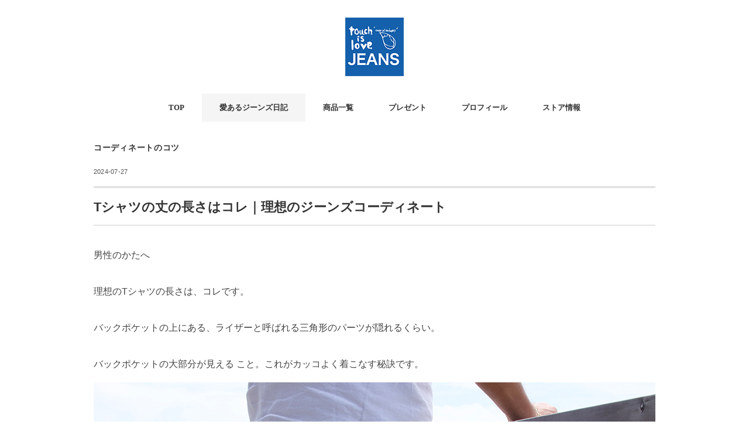

--- FILE ---
content_type: text/html; charset=UTF-8
request_url: https://touchislovejeans.com/the-ideal-length-for-a-t-shirts-to-go-with-jeans/
body_size: 64476
content:
<!DOCTYPE html>
<html lang="ja">
<head>
<meta charset="UTF-8" />
<meta name="viewport" content="width=device-width, initial-scale=1.0">
<link rel="stylesheet" href="https://touchislovejeans.com/wp-content/themes/minimalcafe/responsive.css" type="text/css" media="screen, print" />
<link rel="stylesheet" href="https://touchislovejeans.com/wp-content/themes/minimalcafe/style.css" type="text/css" media="screen, print" />
<title>Tシャツの丈の長さはコレ｜理想のジーンズコーディネート &#8211; 愛あるジーンズ</title>
<meta name='robots' content='max-image-preview:large' />
<!-- Google tag (gtag.js) consent mode dataLayer added by Site Kit -->
<script type="text/javascript" id="google_gtagjs-js-consent-mode-data-layer">
/* <![CDATA[ */
window.dataLayer = window.dataLayer || [];function gtag(){dataLayer.push(arguments);}
gtag('consent', 'default', {"ad_personalization":"denied","ad_storage":"denied","ad_user_data":"denied","analytics_storage":"denied","functionality_storage":"denied","security_storage":"denied","personalization_storage":"denied","region":["AT","BE","BG","CH","CY","CZ","DE","DK","EE","ES","FI","FR","GB","GR","HR","HU","IE","IS","IT","LI","LT","LU","LV","MT","NL","NO","PL","PT","RO","SE","SI","SK"],"wait_for_update":500});
window._googlesitekitConsentCategoryMap = {"statistics":["analytics_storage"],"marketing":["ad_storage","ad_user_data","ad_personalization"],"functional":["functionality_storage","security_storage"],"preferences":["personalization_storage"]};
window._googlesitekitConsents = {"ad_personalization":"denied","ad_storage":"denied","ad_user_data":"denied","analytics_storage":"denied","functionality_storage":"denied","security_storage":"denied","personalization_storage":"denied","region":["AT","BE","BG","CH","CY","CZ","DE","DK","EE","ES","FI","FR","GB","GR","HR","HU","IE","IS","IT","LI","LT","LU","LV","MT","NL","NO","PL","PT","RO","SE","SI","SK"],"wait_for_update":500};
/* ]]> */
</script>
<!-- Google タグ (gtag.js) の終了同意モード dataLayer が Site Kit によって追加されました -->
<link rel='dns-prefetch' href='//ajax.googleapis.com' />
<link rel='dns-prefetch' href='//news.google.com' />
<link rel='dns-prefetch' href='//www.googletagmanager.com' />
<link rel='dns-prefetch' href='//pagead2.googlesyndication.com' />
<link rel="alternate" type="application/rss+xml" title="愛あるジーンズ &raquo; フィード" href="https://touchislovejeans.com/feed/" />
<link rel="alternate" type="application/rss+xml" title="愛あるジーンズ &raquo; コメントフィード" href="https://touchislovejeans.com/comments/feed/" />
<link rel="alternate" title="oEmbed (JSON)" type="application/json+oembed" href="https://touchislovejeans.com/wp-json/oembed/1.0/embed?url=https%3A%2F%2Ftouchislovejeans.com%2Fthe-ideal-length-for-a-t-shirts-to-go-with-jeans%2F" />
<link rel="alternate" title="oEmbed (XML)" type="text/xml+oembed" href="https://touchislovejeans.com/wp-json/oembed/1.0/embed?url=https%3A%2F%2Ftouchislovejeans.com%2Fthe-ideal-length-for-a-t-shirts-to-go-with-jeans%2F&#038;format=xml" />
<style id='wp-img-auto-sizes-contain-inline-css' type='text/css'>
img:is([sizes=auto i],[sizes^="auto," i]){contain-intrinsic-size:3000px 1500px}
/*# sourceURL=wp-img-auto-sizes-contain-inline-css */
</style>
<style id='wp-emoji-styles-inline-css' type='text/css'>

	img.wp-smiley, img.emoji {
		display: inline !important;
		border: none !important;
		box-shadow: none !important;
		height: 1em !important;
		width: 1em !important;
		margin: 0 0.07em !important;
		vertical-align: -0.1em !important;
		background: none !important;
		padding: 0 !important;
	}
/*# sourceURL=wp-emoji-styles-inline-css */
</style>
<style id='wp-block-library-inline-css' type='text/css'>
:root{--wp-block-synced-color:#7a00df;--wp-block-synced-color--rgb:122,0,223;--wp-bound-block-color:var(--wp-block-synced-color);--wp-editor-canvas-background:#ddd;--wp-admin-theme-color:#007cba;--wp-admin-theme-color--rgb:0,124,186;--wp-admin-theme-color-darker-10:#006ba1;--wp-admin-theme-color-darker-10--rgb:0,107,160.5;--wp-admin-theme-color-darker-20:#005a87;--wp-admin-theme-color-darker-20--rgb:0,90,135;--wp-admin-border-width-focus:2px}@media (min-resolution:192dpi){:root{--wp-admin-border-width-focus:1.5px}}.wp-element-button{cursor:pointer}:root .has-very-light-gray-background-color{background-color:#eee}:root .has-very-dark-gray-background-color{background-color:#313131}:root .has-very-light-gray-color{color:#eee}:root .has-very-dark-gray-color{color:#313131}:root .has-vivid-green-cyan-to-vivid-cyan-blue-gradient-background{background:linear-gradient(135deg,#00d084,#0693e3)}:root .has-purple-crush-gradient-background{background:linear-gradient(135deg,#34e2e4,#4721fb 50%,#ab1dfe)}:root .has-hazy-dawn-gradient-background{background:linear-gradient(135deg,#faaca8,#dad0ec)}:root .has-subdued-olive-gradient-background{background:linear-gradient(135deg,#fafae1,#67a671)}:root .has-atomic-cream-gradient-background{background:linear-gradient(135deg,#fdd79a,#004a59)}:root .has-nightshade-gradient-background{background:linear-gradient(135deg,#330968,#31cdcf)}:root .has-midnight-gradient-background{background:linear-gradient(135deg,#020381,#2874fc)}:root{--wp--preset--font-size--normal:16px;--wp--preset--font-size--huge:42px}.has-regular-font-size{font-size:1em}.has-larger-font-size{font-size:2.625em}.has-normal-font-size{font-size:var(--wp--preset--font-size--normal)}.has-huge-font-size{font-size:var(--wp--preset--font-size--huge)}.has-text-align-center{text-align:center}.has-text-align-left{text-align:left}.has-text-align-right{text-align:right}.has-fit-text{white-space:nowrap!important}#end-resizable-editor-section{display:none}.aligncenter{clear:both}.items-justified-left{justify-content:flex-start}.items-justified-center{justify-content:center}.items-justified-right{justify-content:flex-end}.items-justified-space-between{justify-content:space-between}.screen-reader-text{border:0;clip-path:inset(50%);height:1px;margin:-1px;overflow:hidden;padding:0;position:absolute;width:1px;word-wrap:normal!important}.screen-reader-text:focus{background-color:#ddd;clip-path:none;color:#444;display:block;font-size:1em;height:auto;left:5px;line-height:normal;padding:15px 23px 14px;text-decoration:none;top:5px;width:auto;z-index:100000}html :where(.has-border-color){border-style:solid}html :where([style*=border-top-color]){border-top-style:solid}html :where([style*=border-right-color]){border-right-style:solid}html :where([style*=border-bottom-color]){border-bottom-style:solid}html :where([style*=border-left-color]){border-left-style:solid}html :where([style*=border-width]){border-style:solid}html :where([style*=border-top-width]){border-top-style:solid}html :where([style*=border-right-width]){border-right-style:solid}html :where([style*=border-bottom-width]){border-bottom-style:solid}html :where([style*=border-left-width]){border-left-style:solid}html :where(img[class*=wp-image-]){height:auto;max-width:100%}:where(figure){margin:0 0 1em}html :where(.is-position-sticky){--wp-admin--admin-bar--position-offset:var(--wp-admin--admin-bar--height,0px)}@media screen and (max-width:600px){html :where(.is-position-sticky){--wp-admin--admin-bar--position-offset:0px}}

/*# sourceURL=wp-block-library-inline-css */
</style><style id='wp-block-image-inline-css' type='text/css'>
.wp-block-image>a,.wp-block-image>figure>a{display:inline-block}.wp-block-image img{box-sizing:border-box;height:auto;max-width:100%;vertical-align:bottom}@media not (prefers-reduced-motion){.wp-block-image img.hide{visibility:hidden}.wp-block-image img.show{animation:show-content-image .4s}}.wp-block-image[style*=border-radius] img,.wp-block-image[style*=border-radius]>a{border-radius:inherit}.wp-block-image.has-custom-border img{box-sizing:border-box}.wp-block-image.aligncenter{text-align:center}.wp-block-image.alignfull>a,.wp-block-image.alignwide>a{width:100%}.wp-block-image.alignfull img,.wp-block-image.alignwide img{height:auto;width:100%}.wp-block-image .aligncenter,.wp-block-image .alignleft,.wp-block-image .alignright,.wp-block-image.aligncenter,.wp-block-image.alignleft,.wp-block-image.alignright{display:table}.wp-block-image .aligncenter>figcaption,.wp-block-image .alignleft>figcaption,.wp-block-image .alignright>figcaption,.wp-block-image.aligncenter>figcaption,.wp-block-image.alignleft>figcaption,.wp-block-image.alignright>figcaption{caption-side:bottom;display:table-caption}.wp-block-image .alignleft{float:left;margin:.5em 1em .5em 0}.wp-block-image .alignright{float:right;margin:.5em 0 .5em 1em}.wp-block-image .aligncenter{margin-left:auto;margin-right:auto}.wp-block-image :where(figcaption){margin-bottom:1em;margin-top:.5em}.wp-block-image.is-style-circle-mask img{border-radius:9999px}@supports ((-webkit-mask-image:none) or (mask-image:none)) or (-webkit-mask-image:none){.wp-block-image.is-style-circle-mask img{border-radius:0;-webkit-mask-image:url('data:image/svg+xml;utf8,<svg viewBox="0 0 100 100" xmlns="http://www.w3.org/2000/svg"><circle cx="50" cy="50" r="50"/></svg>');mask-image:url('data:image/svg+xml;utf8,<svg viewBox="0 0 100 100" xmlns="http://www.w3.org/2000/svg"><circle cx="50" cy="50" r="50"/></svg>');mask-mode:alpha;-webkit-mask-position:center;mask-position:center;-webkit-mask-repeat:no-repeat;mask-repeat:no-repeat;-webkit-mask-size:contain;mask-size:contain}}:root :where(.wp-block-image.is-style-rounded img,.wp-block-image .is-style-rounded img){border-radius:9999px}.wp-block-image figure{margin:0}.wp-lightbox-container{display:flex;flex-direction:column;position:relative}.wp-lightbox-container img{cursor:zoom-in}.wp-lightbox-container img:hover+button{opacity:1}.wp-lightbox-container button{align-items:center;backdrop-filter:blur(16px) saturate(180%);background-color:#5a5a5a40;border:none;border-radius:4px;cursor:zoom-in;display:flex;height:20px;justify-content:center;opacity:0;padding:0;position:absolute;right:16px;text-align:center;top:16px;width:20px;z-index:100}@media not (prefers-reduced-motion){.wp-lightbox-container button{transition:opacity .2s ease}}.wp-lightbox-container button:focus-visible{outline:3px auto #5a5a5a40;outline:3px auto -webkit-focus-ring-color;outline-offset:3px}.wp-lightbox-container button:hover{cursor:pointer;opacity:1}.wp-lightbox-container button:focus{opacity:1}.wp-lightbox-container button:focus,.wp-lightbox-container button:hover,.wp-lightbox-container button:not(:hover):not(:active):not(.has-background){background-color:#5a5a5a40;border:none}.wp-lightbox-overlay{box-sizing:border-box;cursor:zoom-out;height:100vh;left:0;overflow:hidden;position:fixed;top:0;visibility:hidden;width:100%;z-index:100000}.wp-lightbox-overlay .close-button{align-items:center;cursor:pointer;display:flex;justify-content:center;min-height:40px;min-width:40px;padding:0;position:absolute;right:calc(env(safe-area-inset-right) + 16px);top:calc(env(safe-area-inset-top) + 16px);z-index:5000000}.wp-lightbox-overlay .close-button:focus,.wp-lightbox-overlay .close-button:hover,.wp-lightbox-overlay .close-button:not(:hover):not(:active):not(.has-background){background:none;border:none}.wp-lightbox-overlay .lightbox-image-container{height:var(--wp--lightbox-container-height);left:50%;overflow:hidden;position:absolute;top:50%;transform:translate(-50%,-50%);transform-origin:top left;width:var(--wp--lightbox-container-width);z-index:9999999999}.wp-lightbox-overlay .wp-block-image{align-items:center;box-sizing:border-box;display:flex;height:100%;justify-content:center;margin:0;position:relative;transform-origin:0 0;width:100%;z-index:3000000}.wp-lightbox-overlay .wp-block-image img{height:var(--wp--lightbox-image-height);min-height:var(--wp--lightbox-image-height);min-width:var(--wp--lightbox-image-width);width:var(--wp--lightbox-image-width)}.wp-lightbox-overlay .wp-block-image figcaption{display:none}.wp-lightbox-overlay button{background:none;border:none}.wp-lightbox-overlay .scrim{background-color:#fff;height:100%;opacity:.9;position:absolute;width:100%;z-index:2000000}.wp-lightbox-overlay.active{visibility:visible}@media not (prefers-reduced-motion){.wp-lightbox-overlay.active{animation:turn-on-visibility .25s both}.wp-lightbox-overlay.active img{animation:turn-on-visibility .35s both}.wp-lightbox-overlay.show-closing-animation:not(.active){animation:turn-off-visibility .35s both}.wp-lightbox-overlay.show-closing-animation:not(.active) img{animation:turn-off-visibility .25s both}.wp-lightbox-overlay.zoom.active{animation:none;opacity:1;visibility:visible}.wp-lightbox-overlay.zoom.active .lightbox-image-container{animation:lightbox-zoom-in .4s}.wp-lightbox-overlay.zoom.active .lightbox-image-container img{animation:none}.wp-lightbox-overlay.zoom.active .scrim{animation:turn-on-visibility .4s forwards}.wp-lightbox-overlay.zoom.show-closing-animation:not(.active){animation:none}.wp-lightbox-overlay.zoom.show-closing-animation:not(.active) .lightbox-image-container{animation:lightbox-zoom-out .4s}.wp-lightbox-overlay.zoom.show-closing-animation:not(.active) .lightbox-image-container img{animation:none}.wp-lightbox-overlay.zoom.show-closing-animation:not(.active) .scrim{animation:turn-off-visibility .4s forwards}}@keyframes show-content-image{0%{visibility:hidden}99%{visibility:hidden}to{visibility:visible}}@keyframes turn-on-visibility{0%{opacity:0}to{opacity:1}}@keyframes turn-off-visibility{0%{opacity:1;visibility:visible}99%{opacity:0;visibility:visible}to{opacity:0;visibility:hidden}}@keyframes lightbox-zoom-in{0%{transform:translate(calc((-100vw + var(--wp--lightbox-scrollbar-width))/2 + var(--wp--lightbox-initial-left-position)),calc(-50vh + var(--wp--lightbox-initial-top-position))) scale(var(--wp--lightbox-scale))}to{transform:translate(-50%,-50%) scale(1)}}@keyframes lightbox-zoom-out{0%{transform:translate(-50%,-50%) scale(1);visibility:visible}99%{visibility:visible}to{transform:translate(calc((-100vw + var(--wp--lightbox-scrollbar-width))/2 + var(--wp--lightbox-initial-left-position)),calc(-50vh + var(--wp--lightbox-initial-top-position))) scale(var(--wp--lightbox-scale));visibility:hidden}}
/*# sourceURL=https://touchislovejeans.com/wp-includes/blocks/image/style.min.css */
</style>
<style id='wp-block-paragraph-inline-css' type='text/css'>
.is-small-text{font-size:.875em}.is-regular-text{font-size:1em}.is-large-text{font-size:2.25em}.is-larger-text{font-size:3em}.has-drop-cap:not(:focus):first-letter{float:left;font-size:8.4em;font-style:normal;font-weight:100;line-height:.68;margin:.05em .1em 0 0;text-transform:uppercase}body.rtl .has-drop-cap:not(:focus):first-letter{float:none;margin-left:.1em}p.has-drop-cap.has-background{overflow:hidden}:root :where(p.has-background){padding:1.25em 2.375em}:where(p.has-text-color:not(.has-link-color)) a{color:inherit}p.has-text-align-left[style*="writing-mode:vertical-lr"],p.has-text-align-right[style*="writing-mode:vertical-rl"]{rotate:180deg}
/*# sourceURL=https://touchislovejeans.com/wp-includes/blocks/paragraph/style.min.css */
</style>
<style id='global-styles-inline-css' type='text/css'>
:root{--wp--preset--aspect-ratio--square: 1;--wp--preset--aspect-ratio--4-3: 4/3;--wp--preset--aspect-ratio--3-4: 3/4;--wp--preset--aspect-ratio--3-2: 3/2;--wp--preset--aspect-ratio--2-3: 2/3;--wp--preset--aspect-ratio--16-9: 16/9;--wp--preset--aspect-ratio--9-16: 9/16;--wp--preset--color--black: #000000;--wp--preset--color--cyan-bluish-gray: #abb8c3;--wp--preset--color--white: #ffffff;--wp--preset--color--pale-pink: #f78da7;--wp--preset--color--vivid-red: #cf2e2e;--wp--preset--color--luminous-vivid-orange: #ff6900;--wp--preset--color--luminous-vivid-amber: #fcb900;--wp--preset--color--light-green-cyan: #7bdcb5;--wp--preset--color--vivid-green-cyan: #00d084;--wp--preset--color--pale-cyan-blue: #8ed1fc;--wp--preset--color--vivid-cyan-blue: #0693e3;--wp--preset--color--vivid-purple: #9b51e0;--wp--preset--gradient--vivid-cyan-blue-to-vivid-purple: linear-gradient(135deg,rgb(6,147,227) 0%,rgb(155,81,224) 100%);--wp--preset--gradient--light-green-cyan-to-vivid-green-cyan: linear-gradient(135deg,rgb(122,220,180) 0%,rgb(0,208,130) 100%);--wp--preset--gradient--luminous-vivid-amber-to-luminous-vivid-orange: linear-gradient(135deg,rgb(252,185,0) 0%,rgb(255,105,0) 100%);--wp--preset--gradient--luminous-vivid-orange-to-vivid-red: linear-gradient(135deg,rgb(255,105,0) 0%,rgb(207,46,46) 100%);--wp--preset--gradient--very-light-gray-to-cyan-bluish-gray: linear-gradient(135deg,rgb(238,238,238) 0%,rgb(169,184,195) 100%);--wp--preset--gradient--cool-to-warm-spectrum: linear-gradient(135deg,rgb(74,234,220) 0%,rgb(151,120,209) 20%,rgb(207,42,186) 40%,rgb(238,44,130) 60%,rgb(251,105,98) 80%,rgb(254,248,76) 100%);--wp--preset--gradient--blush-light-purple: linear-gradient(135deg,rgb(255,206,236) 0%,rgb(152,150,240) 100%);--wp--preset--gradient--blush-bordeaux: linear-gradient(135deg,rgb(254,205,165) 0%,rgb(254,45,45) 50%,rgb(107,0,62) 100%);--wp--preset--gradient--luminous-dusk: linear-gradient(135deg,rgb(255,203,112) 0%,rgb(199,81,192) 50%,rgb(65,88,208) 100%);--wp--preset--gradient--pale-ocean: linear-gradient(135deg,rgb(255,245,203) 0%,rgb(182,227,212) 50%,rgb(51,167,181) 100%);--wp--preset--gradient--electric-grass: linear-gradient(135deg,rgb(202,248,128) 0%,rgb(113,206,126) 100%);--wp--preset--gradient--midnight: linear-gradient(135deg,rgb(2,3,129) 0%,rgb(40,116,252) 100%);--wp--preset--font-size--small: 13px;--wp--preset--font-size--medium: 20px;--wp--preset--font-size--large: 36px;--wp--preset--font-size--x-large: 42px;--wp--preset--spacing--20: 0.44rem;--wp--preset--spacing--30: 0.67rem;--wp--preset--spacing--40: 1rem;--wp--preset--spacing--50: 1.5rem;--wp--preset--spacing--60: 2.25rem;--wp--preset--spacing--70: 3.38rem;--wp--preset--spacing--80: 5.06rem;--wp--preset--shadow--natural: 6px 6px 9px rgba(0, 0, 0, 0.2);--wp--preset--shadow--deep: 12px 12px 50px rgba(0, 0, 0, 0.4);--wp--preset--shadow--sharp: 6px 6px 0px rgba(0, 0, 0, 0.2);--wp--preset--shadow--outlined: 6px 6px 0px -3px rgb(255, 255, 255), 6px 6px rgb(0, 0, 0);--wp--preset--shadow--crisp: 6px 6px 0px rgb(0, 0, 0);}:where(.is-layout-flex){gap: 0.5em;}:where(.is-layout-grid){gap: 0.5em;}body .is-layout-flex{display: flex;}.is-layout-flex{flex-wrap: wrap;align-items: center;}.is-layout-flex > :is(*, div){margin: 0;}body .is-layout-grid{display: grid;}.is-layout-grid > :is(*, div){margin: 0;}:where(.wp-block-columns.is-layout-flex){gap: 2em;}:where(.wp-block-columns.is-layout-grid){gap: 2em;}:where(.wp-block-post-template.is-layout-flex){gap: 1.25em;}:where(.wp-block-post-template.is-layout-grid){gap: 1.25em;}.has-black-color{color: var(--wp--preset--color--black) !important;}.has-cyan-bluish-gray-color{color: var(--wp--preset--color--cyan-bluish-gray) !important;}.has-white-color{color: var(--wp--preset--color--white) !important;}.has-pale-pink-color{color: var(--wp--preset--color--pale-pink) !important;}.has-vivid-red-color{color: var(--wp--preset--color--vivid-red) !important;}.has-luminous-vivid-orange-color{color: var(--wp--preset--color--luminous-vivid-orange) !important;}.has-luminous-vivid-amber-color{color: var(--wp--preset--color--luminous-vivid-amber) !important;}.has-light-green-cyan-color{color: var(--wp--preset--color--light-green-cyan) !important;}.has-vivid-green-cyan-color{color: var(--wp--preset--color--vivid-green-cyan) !important;}.has-pale-cyan-blue-color{color: var(--wp--preset--color--pale-cyan-blue) !important;}.has-vivid-cyan-blue-color{color: var(--wp--preset--color--vivid-cyan-blue) !important;}.has-vivid-purple-color{color: var(--wp--preset--color--vivid-purple) !important;}.has-black-background-color{background-color: var(--wp--preset--color--black) !important;}.has-cyan-bluish-gray-background-color{background-color: var(--wp--preset--color--cyan-bluish-gray) !important;}.has-white-background-color{background-color: var(--wp--preset--color--white) !important;}.has-pale-pink-background-color{background-color: var(--wp--preset--color--pale-pink) !important;}.has-vivid-red-background-color{background-color: var(--wp--preset--color--vivid-red) !important;}.has-luminous-vivid-orange-background-color{background-color: var(--wp--preset--color--luminous-vivid-orange) !important;}.has-luminous-vivid-amber-background-color{background-color: var(--wp--preset--color--luminous-vivid-amber) !important;}.has-light-green-cyan-background-color{background-color: var(--wp--preset--color--light-green-cyan) !important;}.has-vivid-green-cyan-background-color{background-color: var(--wp--preset--color--vivid-green-cyan) !important;}.has-pale-cyan-blue-background-color{background-color: var(--wp--preset--color--pale-cyan-blue) !important;}.has-vivid-cyan-blue-background-color{background-color: var(--wp--preset--color--vivid-cyan-blue) !important;}.has-vivid-purple-background-color{background-color: var(--wp--preset--color--vivid-purple) !important;}.has-black-border-color{border-color: var(--wp--preset--color--black) !important;}.has-cyan-bluish-gray-border-color{border-color: var(--wp--preset--color--cyan-bluish-gray) !important;}.has-white-border-color{border-color: var(--wp--preset--color--white) !important;}.has-pale-pink-border-color{border-color: var(--wp--preset--color--pale-pink) !important;}.has-vivid-red-border-color{border-color: var(--wp--preset--color--vivid-red) !important;}.has-luminous-vivid-orange-border-color{border-color: var(--wp--preset--color--luminous-vivid-orange) !important;}.has-luminous-vivid-amber-border-color{border-color: var(--wp--preset--color--luminous-vivid-amber) !important;}.has-light-green-cyan-border-color{border-color: var(--wp--preset--color--light-green-cyan) !important;}.has-vivid-green-cyan-border-color{border-color: var(--wp--preset--color--vivid-green-cyan) !important;}.has-pale-cyan-blue-border-color{border-color: var(--wp--preset--color--pale-cyan-blue) !important;}.has-vivid-cyan-blue-border-color{border-color: var(--wp--preset--color--vivid-cyan-blue) !important;}.has-vivid-purple-border-color{border-color: var(--wp--preset--color--vivid-purple) !important;}.has-vivid-cyan-blue-to-vivid-purple-gradient-background{background: var(--wp--preset--gradient--vivid-cyan-blue-to-vivid-purple) !important;}.has-light-green-cyan-to-vivid-green-cyan-gradient-background{background: var(--wp--preset--gradient--light-green-cyan-to-vivid-green-cyan) !important;}.has-luminous-vivid-amber-to-luminous-vivid-orange-gradient-background{background: var(--wp--preset--gradient--luminous-vivid-amber-to-luminous-vivid-orange) !important;}.has-luminous-vivid-orange-to-vivid-red-gradient-background{background: var(--wp--preset--gradient--luminous-vivid-orange-to-vivid-red) !important;}.has-very-light-gray-to-cyan-bluish-gray-gradient-background{background: var(--wp--preset--gradient--very-light-gray-to-cyan-bluish-gray) !important;}.has-cool-to-warm-spectrum-gradient-background{background: var(--wp--preset--gradient--cool-to-warm-spectrum) !important;}.has-blush-light-purple-gradient-background{background: var(--wp--preset--gradient--blush-light-purple) !important;}.has-blush-bordeaux-gradient-background{background: var(--wp--preset--gradient--blush-bordeaux) !important;}.has-luminous-dusk-gradient-background{background: var(--wp--preset--gradient--luminous-dusk) !important;}.has-pale-ocean-gradient-background{background: var(--wp--preset--gradient--pale-ocean) !important;}.has-electric-grass-gradient-background{background: var(--wp--preset--gradient--electric-grass) !important;}.has-midnight-gradient-background{background: var(--wp--preset--gradient--midnight) !important;}.has-small-font-size{font-size: var(--wp--preset--font-size--small) !important;}.has-medium-font-size{font-size: var(--wp--preset--font-size--medium) !important;}.has-large-font-size{font-size: var(--wp--preset--font-size--large) !important;}.has-x-large-font-size{font-size: var(--wp--preset--font-size--x-large) !important;}
/*# sourceURL=global-styles-inline-css */
</style>

<style id='classic-theme-styles-inline-css' type='text/css'>
/*! This file is auto-generated */
.wp-block-button__link{color:#fff;background-color:#32373c;border-radius:9999px;box-shadow:none;text-decoration:none;padding:calc(.667em + 2px) calc(1.333em + 2px);font-size:1.125em}.wp-block-file__button{background:#32373c;color:#fff;text-decoration:none}
/*# sourceURL=/wp-includes/css/classic-themes.min.css */
</style>
<link rel='stylesheet' id='toc-screen-css' href='https://touchislovejeans.com/wp-content/plugins/table-of-contents-plus/screen.min.css?ver=2411.1' type='text/css' media='all' />
<script type="text/javascript" src="//ajax.googleapis.com/ajax/libs/jquery/1.7.1/jquery.min.js?ver=1.7.1" id="jquery-js"></script>

<!-- Site Kit によって追加された Google タグ（gtag.js）スニペット -->
<!-- Google アナリティクス スニペット (Site Kit が追加) -->
<script type="text/javascript" src="https://www.googletagmanager.com/gtag/js?id=GT-55N8MGL" id="google_gtagjs-js" async></script>
<script type="text/javascript" id="google_gtagjs-js-after">
/* <![CDATA[ */
window.dataLayer = window.dataLayer || [];function gtag(){dataLayer.push(arguments);}
gtag("set","linker",{"domains":["touchislovejeans.com"]});
gtag("js", new Date());
gtag("set", "developer_id.dZTNiMT", true);
gtag("config", "GT-55N8MGL", {"googlesitekit_post_type":"post","googlesitekit_post_date":"20240727","googlesitekit_post_categories":"\u30b3\u30fc\u30c7\u30a3\u30cd\u30fc\u30c8\u306e\u30b3\u30c4","googlesitekit_post_author":"\u5de5\u85e4 \u7422"});
//# sourceURL=google_gtagjs-js-after
/* ]]> */
</script>
<link rel="https://api.w.org/" href="https://touchislovejeans.com/wp-json/" /><link rel="alternate" title="JSON" type="application/json" href="https://touchislovejeans.com/wp-json/wp/v2/posts/11982" /><link rel="EditURI" type="application/rsd+xml" title="RSD" href="https://touchislovejeans.com/xmlrpc.php?rsd" />
<meta name="generator" content="WordPress 6.9" />
<link rel="canonical" href="https://touchislovejeans.com/the-ideal-length-for-a-t-shirts-to-go-with-jeans/" />
<link rel='shortlink' href='https://touchislovejeans.com/?p=11982' />
<meta name="generator" content="Site Kit by Google 1.171.0" />
<!-- Site Kit が追加した Google AdSense メタタグ -->
<meta name="google-adsense-platform-account" content="ca-host-pub-2644536267352236">
<meta name="google-adsense-platform-domain" content="sitekit.withgoogle.com">
<!-- Site Kit が追加した End Google AdSense メタタグ -->

<!-- Google タグ マネージャー スニペット (Site Kit が追加) -->
<script type="text/javascript">
/* <![CDATA[ */

			( function( w, d, s, l, i ) {
				w[l] = w[l] || [];
				w[l].push( {'gtm.start': new Date().getTime(), event: 'gtm.js'} );
				var f = d.getElementsByTagName( s )[0],
					j = d.createElement( s ), dl = l != 'dataLayer' ? '&l=' + l : '';
				j.async = true;
				j.src = 'https://www.googletagmanager.com/gtm.js?id=' + i + dl;
				f.parentNode.insertBefore( j, f );
			} )( window, document, 'script', 'dataLayer', 'GTM-5VCJ65R' );
			
/* ]]> */
</script>

<!-- (ここまで) Google タグ マネージャー スニペット (Site Kit が追加) -->

<!-- Google AdSense スニペット (Site Kit が追加) -->
<script type="text/javascript" async="async" src="https://pagead2.googlesyndication.com/pagead/js/adsbygoogle.js?client=ca-pub-9785813686367505&amp;host=ca-host-pub-2644536267352236" crossorigin="anonymous"></script>

<!-- (ここまで) Google AdSense スニペット (Site Kit が追加) -->
<link rel="icon" href="https://touchislovejeans.com/wp-content/uploads/2021/04/cropped-アートボード-1-32x32.png" sizes="32x32" />
<link rel="icon" href="https://touchislovejeans.com/wp-content/uploads/2021/04/cropped-アートボード-1-192x192.png" sizes="192x192" />
<link rel="apple-touch-icon" href="https://touchislovejeans.com/wp-content/uploads/2021/04/cropped-アートボード-1-180x180.png" />
<meta name="msapplication-TileImage" content="https://touchislovejeans.com/wp-content/uploads/2021/04/cropped-アートボード-1-270x270.png" />
</head>

<body class="wp-singular post-template-default single single-post postid-11982 single-format-standard wp-embed-responsive wp-theme-minimalcafe">
		<!-- Google タグ マネージャー (noscript) スニペット (Site Kit が追加) -->
		<noscript>
			<iframe src="https://www.googletagmanager.com/ns.html?id=GTM-5VCJ65R" height="0" width="0" style="display:none;visibility:hidden"></iframe>
		</noscript>
		<!-- (ここまで) Google タグ マネージャー (noscript) スニペット (Site Kit が追加) -->
		
<!-- ヘッダー -->
<header id="header">

<!-- ヘッダー中身 -->    
<div class="header-inner">

<!-- ロゴ -->
<!-- トップページ以外 -->
<div class="logo">
<a href="https://touchislovejeans.com/" title="愛あるジーンズ"><img src="https://touchislovejeans.com/wp-content/uploads/2024/05/logo-100px.jpg" alt="愛あるジーンズ" /></a>
</div>
<!-- / ロゴ -->

</div>    
<!-- / ヘッダー中身 -->    

</header>
<!-- / ヘッダー -->  
<div class="clear"></div>

<!-- トップナビゲーション -->
<nav id="nav" class="main-navigation  mincho" role="navigation">
<div class="menu-%e3%82%b0%e3%83%ad%e3%83%bc%e3%83%90%e3%83%ab%e3%83%a1%e3%83%8b%e3%83%a5%e3%83%bc-container"><ul id="menu-%e3%82%b0%e3%83%ad%e3%83%bc%e3%83%90%e3%83%ab%e3%83%a1%e3%83%8b%e3%83%a5%e3%83%bc" class="nav-menu"><li id="menu-item-6519" class="menu-item menu-item-type-custom menu-item-object-custom menu-item-home menu-item-6519"><a href="https://touchislovejeans.com">TOP</a></li>
<li id="menu-item-12588" class="menu-item menu-item-type-taxonomy menu-item-object-category current-post-ancestor menu-item-12588"><a href="https://touchislovejeans.com/category/jeans-blog/">愛あるジーンズ日記</a></li>
<li id="menu-item-13062" class="menu-item menu-item-type-custom menu-item-object-custom menu-item-13062"><a href="https://touchislovejeans.com/tag/product/">商品一覧</a></li>
<li id="menu-item-14127" class="menu-item menu-item-type-taxonomy menu-item-object-category menu-item-14127"><a href="https://touchislovejeans.com/category/present/">プレゼント</a></li>
<li id="menu-item-13766" class="menu-item menu-item-type-taxonomy menu-item-object-category menu-item-13766"><a href="https://touchislovejeans.com/category/profile/">プロフィール</a></li>
<li id="menu-item-14189" class="menu-item menu-item-type-taxonomy menu-item-object-category menu-item-14189"><a href="https://touchislovejeans.com/category/store/">ストア情報</a></li>
</ul></div></nav>

<!-- / トップナビゲーション -->
<div class="clear"></div>  
<!-- 全体warapper -->
<div class="wrapper">

<!-- メインwrap -->
<div id="main">


<!-- コンテンツブロック -->
<div class="row">

<!-- ページタイトル -->
<div class="pagetitle-single  mincho"><a href="https://touchislovejeans.com/category/jeans-blog/coordination-tips/" rel="category tag">コーディネートのコツ</a></div>
<!-- / ページタイトル -->

<!-- 投稿 -->

<div class="pagedate">2024-07-27</div>

<h1 class="blog-title">Tシャツの丈の長さはコレ｜理想のジーンズコーディネート</h1>

<div class="single-contents">

<p>男性のかたへ</p>



<p>理想のTシャツの長さは、コレです。</p>



<p>バックポケットの上にある、ライザーと呼ばれる三角形のパーツが隠れるくらい。</p>



<p>バックポケットの大部分が見える こと。これがカッコよく着こなす秘訣です。</p>



<figure class="wp-block-image size-full"><img fetchpriority="high" decoding="async" width="960" height="960" src="https://touchislovejeans.com/wp-content/uploads/2024/07/The-ideal-length-for-a-t-shirts-of-jeans-coordinate.jpg" alt="" class="wp-image-11983" srcset="https://touchislovejeans.com/wp-content/uploads/2024/07/The-ideal-length-for-a-t-shirts-of-jeans-coordinate.jpg 960w, https://touchislovejeans.com/wp-content/uploads/2024/07/The-ideal-length-for-a-t-shirts-of-jeans-coordinate-300x300.jpg 300w, https://touchislovejeans.com/wp-content/uploads/2024/07/The-ideal-length-for-a-t-shirts-of-jeans-coordinate-768x768.jpg 768w" sizes="(max-width: 960px) 100vw, 960px" /></figure>
</div>

<!-- 投稿が無い場合 -->
<!-- 投稿が無い場合 -->
<!-- / 投稿 -->


<!-- ウィジェットエリア（シングルページ記事下） -->
<div class="row">
<div class="singlebox">
<div id="block-82" class="widget widget_block widget_text">
<p></p>
</div></div>
</div>
<!-- / ウィジェットエリア（シングルページ記事下） -->

<!-- タグ -->
<div class="blog-foot">
<div class="tagcloud widget_tag_cloud"> <a href="https://touchislovejeans.com/tag/jeans/" rel="tag">ジーンズ</a> <a href="https://touchislovejeans.com/tag/t-shirts/" rel="tag">Tシャツ</a> <a href="https://touchislovejeans.com/tag/coordinate/" rel="tag">コーディネート</a> <a href="https://touchislovejeans.com/tag/jeans-coordination/" rel="tag">ジーンズのコーディネート</a> <a href="https://touchislovejeans.com/tag/tips-for-coordinating-jeans/" rel="tag">コーディネートのコツ</a></div>
</div>
<!-- / タグ -->

<!-- パンくずリスト -->
<div class="breadcrumb">
<div itemscope itemtype="//schema.org/BreadcrumbList">
<ol>
<li itemscope itemprop="itemListElement" itemtype="//schema.org/ListItem">
<a itemprop="item" href="https://touchislovejeans.com/">
<span itemprop="name">Home</span></a>
<meta itemprop="position" content="1" />
</li>
›
<li itemscope itemprop="itemListElement" itemtype="//schema.org/ListItem">
<a itemprop="item" href="https://touchislovejeans.com/category/jeans-blog/">
<span itemprop="name">愛あるジーンズ日記</span></a>
<meta itemprop="position" content="2" />
</li>
<li itemscope itemprop="itemListElement" itemtype="//schema.org/ListItem">
<a itemprop="item" href="https://touchislovejeans.com/category/jeans-blog/coordination-tips/">
<span itemprop="name">コーディネートのコツ</span></a>
<meta itemprop="position" content="3" />
</li>
›
<li itemscope itemprop="itemListElement" itemtype="//schema.org/ListItem">
<span itemprop="name"><a itemprop="item" href="https://touchislovejeans.com/the-ideal-length-for-a-t-shirts-to-go-with-jeans/">Tシャツの丈の長さはコレ｜理想のジーンズコーディネート</a></span>
<meta itemprop="position" content="4" />
</li>
</ol>
</div>
</div>
<!-- / パンくずリスト -->


<!-- ウィジェットエリア（シングルページCTA） -->
<div class="row">
<div class="singlebox">
</div>
</div>
<!-- / ウィジェットエリア（シングルページCTA） -->


<!-- 関連記事 -->
<div class="similar-head  mincho">関連記事</div>
<div class="similar">
<ul>
    <li><table class="similar-text"><tr><th><a href="https://touchislovejeans.com/what-to-wear-under-a-denim-jacket/"><img width="420" height="280" src="https://touchislovejeans.com/wp-content/uploads/2026/01/denim-jacket-and-inner-coordinate-winter-item.jpg" class="attachment-420x280 size-420x280 wp-post-image" alt="" decoding="async" loading="lazy" srcset="https://touchislovejeans.com/wp-content/uploads/2026/01/denim-jacket-and-inner-coordinate-winter-item.jpg 768w, https://touchislovejeans.com/wp-content/uploads/2026/01/denim-jacket-and-inner-coordinate-winter-item-300x200.jpg 300w" sizes="auto, (max-width: 420px) 100vw, 420px" /></a></th>
<td><a href="https://touchislovejeans.com/what-to-wear-under-a-denim-jacket/" title="デニムジャケットのインナーは何を着る?"> デニムジャケットのインナーは何を着る?</a></td></tr></table></li>
<li><table class="similar-text"><tr><th><a href="https://touchislovejeans.com/jeans-with-a-textured-feel/"><img width="420" height="280" src="https://touchislovejeans.com/wp-content/uploads/2025/11/jeans-with-a-textured-feel-eyecatch.jpg" class="attachment-420x280 size-420x280 wp-post-image" alt="" decoding="async" loading="lazy" srcset="https://touchislovejeans.com/wp-content/uploads/2025/11/jeans-with-a-textured-feel-eyecatch.jpg 768w, https://touchislovejeans.com/wp-content/uploads/2025/11/jeans-with-a-textured-feel-eyecatch-300x200.jpg 300w" sizes="auto, (max-width: 420px) 100vw, 420px" /></a></th>
<td><a href="https://touchislovejeans.com/jeans-with-a-textured-feel/" title="3つの凹凸感｜ジーンズのコーディネートの本質"> 3つの凹凸感｜ジーンズのコーディネートの本質</a></td></tr></table></li>
<li><table class="similar-text"><tr><th><a href="https://touchislovejeans.com/touchislove-jacket-fall-and-winter-coordinate/"><img width="420" height="280" src="https://touchislovejeans.com/wp-content/uploads/2025/10/touchislove-jacket-coordinate-image.jpg" class="attachment-420x280 size-420x280 wp-post-image" alt="" decoding="async" loading="lazy" srcset="https://touchislovejeans.com/wp-content/uploads/2025/10/touchislove-jacket-coordinate-image.jpg 768w, https://touchislovejeans.com/wp-content/uploads/2025/10/touchislove-jacket-coordinate-image-300x200.jpg 300w" sizes="auto, (max-width: 420px) 100vw, 420px" /></a></th>
<td><a href="https://touchislovejeans.com/touchislove-jacket-fall-and-winter-coordinate/" title="タッチイズラブのジャケットの秋冬コーデ"> タッチイズラブのジャケットの秋冬コーデ</a></td></tr></table></li>
<li><table class="similar-text"><tr><th><a href="https://touchislovejeans.com/new-balance-and-jeans-coordinate-tips/"><img width="420" height="280" src="https://touchislovejeans.com/wp-content/uploads/2025/10/jeans-and-newbalnce-image.jpg" class="attachment-420x280 size-420x280 wp-post-image" alt="" decoding="async" loading="lazy" srcset="https://touchislovejeans.com/wp-content/uploads/2025/10/jeans-and-newbalnce-image.jpg 768w, https://touchislovejeans.com/wp-content/uploads/2025/10/jeans-and-newbalnce-image-300x200.jpg 300w" sizes="auto, (max-width: 420px) 100vw, 420px" /></a></th>
<td><a href="https://touchislovejeans.com/new-balance-and-jeans-coordinate-tips/" title="ニューバランスとコーディネートする時のコツ"> ニューバランスとコーディネートする時のコツ</a></td></tr></table></li>
<li><table class="similar-text"><tr><th><a href="https://touchislovejeans.com/jeans-and-summer-socks-coordinate/"><img width="420" height="280" src="https://touchislovejeans.com/wp-content/uploads/2025/06/summer-socks-and-jeans-coordinate-image.jpg" class="attachment-420x280 size-420x280 wp-post-image" alt="" decoding="async" loading="lazy" srcset="https://touchislovejeans.com/wp-content/uploads/2025/06/summer-socks-and-jeans-coordinate-image.jpg 768w, https://touchislovejeans.com/wp-content/uploads/2025/06/summer-socks-and-jeans-coordinate-image-300x200.jpg 300w" sizes="auto, (max-width: 420px) 100vw, 420px" /></a></th>
<td><a href="https://touchislovejeans.com/jeans-and-summer-socks-coordinate/" title="ジーンズと夏の靴下コーディネート"> ジーンズと夏の靴下コーディネート</a></td></tr></table></li>
</ul>
</div>
<!-- / 関連記事 -->




<!-- ページャー -->
<div id="next">
<ul class="block-two">
<li class="next-left"><a href="https://touchislovejeans.com/the-best-length-of-jeans-to-wear-with-high-top-sneakers/" rel="prev">ハイカットスニーカーに合わせるジーンズのベストな長さ</a></li>
<li class="next-right"><a href="https://touchislovejeans.com/sharp-and-well-balanced-shirt-coordination-for-women/" rel="next">メリハリのあるシャツコーデ女性編</a></li>
</ul>
</div>
<!-- / ページャー -->


<!-- コメントエリア -->



<!-- / コメントエリア -->


<!-- ウィジェットエリア（シングルページ最下部） -->
<div class="row">
<div class="singlebox">
</div>
</div>
<!-- / ウィジェットエリア（シングルページ最下部） -->


</div>
<!-- / コンテンツブロック -->


</div>
<!-- / メインwrap -->

</div>
<!-- / 全体wrapper -->

<!-- フッターエリア -->
<footer id="footer">

<!-- フッターコンテンツ -->
<div class="footer-inner">

<!-- ウィジェットエリア（フッター２列枠） -->
<div class="row">
<article class="half">
<div class="footerbox">
<div id="nav_menu-16" class="widget widget_nav_menu"><div class="menu-products-container"><ul id="menu-products" class="menu"><li id="menu-item-13046" class="menu-item menu-item-type-custom menu-item-object-custom menu-item-has-children menu-item-13046"><a href="https://touchislovejeans.com/tag/product/">商品一覧</a>
<ul class="sub-menu">
	<li id="menu-item-13297" class="menu-item menu-item-type-post_type menu-item-object-post menu-item-13297"><a href="https://touchislovejeans.com/jeans/">ジャストレングスオーダージーンズ</a></li>
	<li id="menu-item-13299" class="menu-item menu-item-type-post_type menu-item-object-post menu-item-13299"><a href="https://touchislovejeans.com/denim-belt/">コーディネートベルト</a></li>
	<li id="menu-item-13301" class="menu-item menu-item-type-post_type menu-item-object-post menu-item-13301"><a href="https://touchislovejeans.com/present/">ジーンズギフト券</a></li>
	<li id="menu-item-13298" class="menu-item menu-item-type-post_type menu-item-object-post menu-item-13298"><a href="https://touchislovejeans.com/denim-jacket/">デニムジャケット</a></li>
	<li id="menu-item-13531" class="menu-item menu-item-type-post_type menu-item-object-post menu-item-13531"><a href="https://touchislovejeans.com/deep-blue-reactive-dye-denim-jacket/">ネイビージャケット</a></li>
	<li id="menu-item-13963" class="menu-item menu-item-type-post_type menu-item-object-post menu-item-13963"><a href="https://touchislovejeans.com/water-repellent-stretch-jacket/">撥水ストレッチジャケット</a></li>
	<li id="menu-item-13300" class="menu-item menu-item-type-post_type menu-item-object-post menu-item-13300"><a href="https://touchislovejeans.com/denim-jacket-gift/">デニムジャケットギフト券</a></li>
	<li id="menu-item-13964" class="menu-item menu-item-type-post_type menu-item-object-post menu-item-13964"><a href="https://touchislovejeans.com/overall/">オーバーオール・スーパーワイドレッグ・ジップフライ</a></li>
	<li id="menu-item-14015" class="menu-item menu-item-type-post_type menu-item-object-post menu-item-14015"><a href="https://touchislovejeans.com/over-all-order-ticket/">オーバーオールギフト券</a></li>
	<li id="menu-item-13397" class="menu-item menu-item-type-post_type menu-item-object-post menu-item-13397"><a href="https://touchislovejeans.com/shuttle-denim-red-selvedge-denim-apron/">エプロン</a></li>
	<li id="menu-item-13532" class="menu-item menu-item-type-post_type menu-item-object-post menu-item-13532"><a href="https://touchislovejeans.com/t-shirts/">Tシャツ</a></li>
	<li id="menu-item-13654" class="menu-item menu-item-type-post_type menu-item-object-post menu-item-13654"><a href="https://touchislovejeans.com/touch-is-love-jeans-redstar-release-announcement/">リアルユーズド</a></li>
</ul>
</li>
</ul></div></div><div id="nav_menu-4" class="widget widget_nav_menu"><div class="menu-jeans-container"><ul id="menu-jeans" class="menu"><li id="menu-item-13302" class="menu-item menu-item-type-taxonomy menu-item-object-category menu-item-has-children menu-item-13302"><a href="https://touchislovejeans.com/category/jeans/">ジーンズについて</a>
<ul class="sub-menu">
	<li id="menu-item-12750" class="menu-item menu-item-type-post_type menu-item-object-post menu-item-12750"><a href="https://touchislovejeans.com/jeans/">ジャストレングスオーダージーンズ</a></li>
	<li id="menu-item-14314" class="menu-item menu-item-type-post_type menu-item-object-post menu-item-14314"><a href="https://touchislovejeans.com/jeans-with-a-textured-feel/">3つの凹凸感｜ジーンズのコーディネートの本質</a></li>
	<li id="menu-item-12753" class="menu-item menu-item-type-post_type menu-item-object-post menu-item-12753"><a href="https://touchislovejeans.com/denim-belt/">コーディネートベルト</a></li>
	<li id="menu-item-13619" class="menu-item menu-item-type-post_type menu-item-object-post menu-item-13619"><a href="https://touchislovejeans.com/navy-blue-leather-belt-brass-buckle/">濃紺のレザーベルト｜真鍮バックル</a></li>
	<li id="menu-item-12751" class="menu-item menu-item-type-post_type menu-item-object-post menu-item-12751"><a href="https://touchislovejeans.com/order/">オーダーの流れ｜試着から出来上がりまで</a></li>
	<li id="menu-item-13204" class="menu-item menu-item-type-post_type menu-item-object-post menu-item-13204"><a href="https://touchislovejeans.com/rigid-order/">リジットのオーダーも受け付けています</a></li>
	<li id="menu-item-12752" class="menu-item menu-item-type-post_type menu-item-object-post menu-item-12752"><a href="https://touchislovejeans.com/rivet/">リベット打ち体験</a></li>
	<li id="menu-item-13303" class="menu-item menu-item-type-post_type menu-item-object-post menu-item-13303"><a href="https://touchislovejeans.com/laundry/">洗濯方法</a></li>
	<li id="menu-item-13203" class="menu-item menu-item-type-post_type menu-item-object-post menu-item-13203"><a href="https://touchislovejeans.com/jeans-completed-form/">タッチイズラブジーンズの完成形</a></li>
	<li id="menu-item-12754" class="menu-item menu-item-type-post_type menu-item-object-post menu-item-12754"><a href="https://touchislovejeans.com/repair-free/">無料修理</a></li>
	<li id="menu-item-12755" class="menu-item menu-item-type-post_type menu-item-object-post menu-item-12755"><a href="https://touchislovejeans.com/trade-in-your-old-jeans/">ジーンズの下取りサービス</a></li>
	<li id="menu-item-12756" class="menu-item menu-item-type-post_type menu-item-object-page menu-item-12756"><a href="https://touchislovejeans.com/information-for-web-order-jeans/">ジーンズのWEBオーダー</a></li>
</ul>
</li>
</ul></div></div><div id="nav_menu-10" class="widget widget_nav_menu"><div class="menu-jacket-container"><ul id="menu-jacket" class="menu"><li id="menu-item-13304" class="menu-item menu-item-type-taxonomy menu-item-object-category menu-item-has-children menu-item-13304"><a href="https://touchislovejeans.com/category/jacket/">ジャケットについて</a>
<ul class="sub-menu">
	<li id="menu-item-12757" class="menu-item menu-item-type-post_type menu-item-object-post menu-item-12757"><a href="https://touchislovejeans.com/denim-jacket/">デニムジャケット</a></li>
	<li id="menu-item-13496" class="menu-item menu-item-type-post_type menu-item-object-post menu-item-13496"><a href="https://touchislovejeans.com/deep-blue-reactive-dye-denim-jacket/">Deep Blue Reactive Dye Denim Jacket</a></li>
	<li id="menu-item-13932" class="menu-item menu-item-type-post_type menu-item-object-post menu-item-13932"><a href="https://touchislovejeans.com/water-repellent-stretch-jacket/">撥水ストレッチジャケット</a></li>
	<li id="menu-item-13467" class="menu-item menu-item-type-custom menu-item-object-custom menu-item-13467"><a href="https://touchislovejeans.com/tag/denim-jacket/">関連記事</a></li>
</ul>
</li>
</ul></div></div><div id="nav_menu-11" class="widget widget_nav_menu"><div class="menu-present-container"><ul id="menu-present" class="menu"><li id="menu-item-13305" class="menu-item menu-item-type-taxonomy menu-item-object-category menu-item-has-children menu-item-13305"><a href="https://touchislovejeans.com/category/present/">プレゼントについて</a>
<ul class="sub-menu">
	<li id="menu-item-12747" class="menu-item menu-item-type-post_type menu-item-object-post menu-item-12747"><a href="https://touchislovejeans.com/present/">ジーンズギフト券</a></li>
	<li id="menu-item-12748" class="menu-item menu-item-type-post_type menu-item-object-post menu-item-12748"><a href="https://touchislovejeans.com/denim-jacket-gift/">デニムジャケットギフト券</a></li>
	<li id="menu-item-14270" class="menu-item menu-item-type-post_type menu-item-object-post menu-item-14270"><a href="https://touchislovejeans.com/over-all-order-ticket/">オーバーオールギフト券</a></li>
	<li id="menu-item-12749" class="menu-item menu-item-type-custom menu-item-object-custom menu-item-12749"><a href="https://www.touchislovejeans.store/onlineshop/">オンラインショップ</a></li>
</ul>
</li>
</ul></div></div><div id="nav_menu-12" class="widget widget_nav_menu"><div class="menu-profile-container"><ul id="menu-profile" class="menu"><li id="menu-item-13306" class="menu-item menu-item-type-taxonomy menu-item-object-category menu-item-has-children menu-item-13306"><a href="https://touchislovejeans.com/category/profile/">プロフィール</a>
<ul class="sub-menu">
	<li id="menu-item-13178" class="menu-item menu-item-type-post_type menu-item-object-post menu-item-13178"><a href="https://touchislovejeans.com/designer-profile/">プロフィール</a></li>
	<li id="menu-item-13179" class="menu-item menu-item-type-post_type menu-item-object-post menu-item-13179"><a href="https://touchislovejeans.com/company-profile-bluedesign-ltd/">会社概要</a></li>
	<li id="menu-item-13180" class="menu-item menu-item-type-post_type menu-item-object-post menu-item-13180"><a href="https://touchislovejeans.com/inquiry/">お問い合わせ</a></li>
</ul>
</li>
</ul></div></div><div id="nav_menu-9" class="widget widget_nav_menu"><div class="menu-store-container"><ul id="menu-store" class="menu"><li id="menu-item-14177" class="menu-item menu-item-type-taxonomy menu-item-object-category menu-item-has-children menu-item-14177"><a href="https://touchislovejeans.com/category/store/">ストア情報</a>
<ul class="sub-menu">
	<li id="menu-item-13215" class="menu-item menu-item-type-post_type menu-item-object-post menu-item-13215"><a href="https://touchislovejeans.com/store/">アクセス・営業日・営業時間</a></li>
	<li id="menu-item-14175" class="menu-item menu-item-type-post_type menu-item-object-post menu-item-14175"><a href="https://touchislovejeans.com/taxi-fare-service-announcement/">タクシー代サービスのお知らせ</a></li>
	<li id="menu-item-14176" class="menu-item menu-item-type-post_type menu-item-object-post menu-item-14176"><a href="https://touchislovejeans.com/store-information/">足洗いバケツとタオルをご用意いたします</a></li>
</ul>
</li>
</ul></div></div><div id="nav_menu-8" class="widget widget_nav_menu"><div class="menu-blog-container"><ul id="menu-blog" class="menu"><li id="menu-item-10911" class="menu-item menu-item-type-taxonomy menu-item-object-category current-post-ancestor menu-item-has-children menu-item-10911"><a href="https://touchislovejeans.com/category/jeans-blog/">愛あるジーンズ日記</a>
<ul class="sub-menu">
	<li id="menu-item-14393" class="menu-item menu-item-type-taxonomy menu-item-object-category menu-item-14393"><a href="https://touchislovejeans.com/category/jeans-blog/seasonal-news/">お知らせ</a></li>
	<li id="menu-item-10913" class="menu-item menu-item-type-taxonomy menu-item-object-category current-post-ancestor current-menu-parent current-post-parent menu-item-10913"><a href="https://touchislovejeans.com/category/jeans-blog/coordination-tips/">コーディネートのコツ</a></li>
	<li id="menu-item-10919" class="menu-item menu-item-type-taxonomy menu-item-object-category menu-item-10919"><a href="https://touchislovejeans.com/category/jeans-blog/about-jeans/">ジーンズのこと</a></li>
	<li id="menu-item-12658" class="menu-item menu-item-type-taxonomy menu-item-object-category menu-item-12658"><a href="https://touchislovejeans.com/category/jeans-blog/about-denim-jacket/">デニムジャケットのこと</a></li>
	<li id="menu-item-13978" class="menu-item menu-item-type-taxonomy menu-item-object-category menu-item-13978"><a href="https://touchislovejeans.com/category/jeans-blog/about-water-repellent-stretch-jacket/">撥水ストレッチジャケットのこと</a></li>
	<li id="menu-item-14029" class="menu-item menu-item-type-taxonomy menu-item-object-category menu-item-14029"><a href="https://touchislovejeans.com/category/jeans-blog/todays-customers/">本日のお客様</a></li>
	<li id="menu-item-10914" class="menu-item menu-item-type-taxonomy menu-item-object-category menu-item-10914"><a href="https://touchislovejeans.com/category/jeans-blog/touchislovejeans-and-chigasaki-peoples/">タッチイズラブジーンズと茅ヶ崎人</a></li>
	<li id="menu-item-12618" class="menu-item menu-item-type-taxonomy menu-item-object-category menu-item-12618"><a href="https://touchislovejeans.com/category/jeans-blog/touchislovejeans-and-shonan-people/">タッチイズラブジーンズと湘南人</a></li>
	<li id="menu-item-12619" class="menu-item menu-item-type-taxonomy menu-item-object-category menu-item-12619"><a href="https://touchislovejeans.com/category/jeans-blog/touchislovejeans-fellows/">タッチイズラブジーンズと仲間たち</a></li>
	<li id="menu-item-13513" class="menu-item menu-item-type-taxonomy menu-item-object-category menu-item-13513"><a href="https://touchislovejeans.com/category/jeans-blog/touchislovejeans-meeting/">タッチイズラブジーンズの会</a></li>
	<li id="menu-item-12799" class="menu-item menu-item-type-taxonomy menu-item-object-category menu-item-12799"><a href="https://touchislovejeans.com/category/jeans-blog/brand-story/">ブランドストーリー</a></li>
</ul>
</li>
</ul></div></div><div id="nav_menu-15" class="widget widget_nav_menu"><div class="menu-sns-container"><ul id="menu-sns" class="menu"><li id="menu-item-13419" class="menu-item menu-item-type-custom menu-item-object-custom menu-item-13419"><a href="https://www.instagram.com/touchislovejeans/">Instagram</a></li>
<li id="menu-item-14184" class="menu-item menu-item-type-custom menu-item-object-custom menu-item-14184"><a href="https://www.facebook.com/touchisloveJEANSstore">Facebook</a></li>
</ul></div></div><div id="block-212" class="widget widget_block widget_text">
<p><strong><a href="https://touchislovejeans.com/store/" data-type="post" data-id="148">タッチイズラブジーンズストア</a></strong><br>〒253-0054 神奈川県茅ヶ崎市東海岸南1-6-25 ラコスタデルソル106<br>ブルーデザイン株式会社<br>代表取締役 工藤琢<br>お問い合わせ　<a href="tel:08043371173">080-4337-1173</a><br><br>遠方からお越しの方やお時間に限りのある方へ、ご予約システムがございます。<br><a href="https://touchislovejeans.store/" target="_blank" rel="noreferrer noopener">オンライン予約はこちら &gt;&gt;</a></p>
</div></div>
</article>
<article class="half">
<div class="footerbox">
</div>
</article>
</div>
<!-- / ウィジェットエリア（フッター２列枠） -->
<div class="clear"></div>


</div>
<!-- / フッターコンテンツ -->

<!-- コピーライト表示 -->
<div id="copyright">
© <a href="https://touchislovejeans.com/">愛あるジーンズ</a>. / <a href="//minimalwp.com" target="_blank" rel="nofollow">WP Theme by Minimal WP</a>
</div>
<!-- /コピーライト表示 -->

</footer>
<!-- / フッターエリア -->

<script type="speculationrules">
{"prefetch":[{"source":"document","where":{"and":[{"href_matches":"/*"},{"not":{"href_matches":["/wp-*.php","/wp-admin/*","/wp-content/uploads/*","/wp-content/*","/wp-content/plugins/*","/wp-content/themes/minimalcafe/*","/*\\?(.+)"]}},{"not":{"selector_matches":"a[rel~=\"nofollow\"]"}},{"not":{"selector_matches":".no-prefetch, .no-prefetch a"}}]},"eagerness":"conservative"}]}
</script>

<!-- Sign in with Google button added by Site Kit -->
		<style>
		.googlesitekit-sign-in-with-google__frontend-output-button{max-width:320px}
		</style>
		<script type="text/javascript" src="https://accounts.google.com/gsi/client"></script>
<script type="text/javascript">
/* <![CDATA[ */
(()=>{async function handleCredentialResponse(response){try{const res=await fetch('https://touchislovejeans.com/wp-login.php?action=googlesitekit_auth',{method:'POST',headers:{'Content-Type':'application/x-www-form-urlencoded'},body:new URLSearchParams(response)});/* Preserve comment text in case of redirect after login on a page with a Sign in with Google button in the WordPress comments. */ const commentText=document.querySelector('#comment')?.value;const postId=document.querySelectorAll('.googlesitekit-sign-in-with-google__comments-form-button')?.[0]?.className?.match(/googlesitekit-sign-in-with-google__comments-form-button-postid-(\d+)/)?.[1];if(!! commentText?.length){sessionStorage.setItem(`siwg-comment-text-${postId}`,commentText);}location.reload();}catch(error){console.error(error);}}if(typeof google !=='undefined'){google.accounts.id.initialize({client_id:'642666663258-flncnl42ce4hggsmkeqsfnl0eircuqdg.apps.googleusercontent.com',callback:handleCredentialResponse,library_name:'Site-Kit'});}const defaultButtonOptions={"theme":"outline","text":"signin_with","shape":"rectangular"};document.querySelectorAll('.googlesitekit-sign-in-with-google__frontend-output-button').forEach((siwgButtonDiv)=>{const buttonOptions={shape:siwgButtonDiv.getAttribute('data-googlesitekit-siwg-shape')|| defaultButtonOptions.shape,text:siwgButtonDiv.getAttribute('data-googlesitekit-siwg-text')|| defaultButtonOptions.text,theme:siwgButtonDiv.getAttribute('data-googlesitekit-siwg-theme')|| defaultButtonOptions.theme,};if(typeof google !=='undefined'){google.accounts.id.renderButton(siwgButtonDiv,buttonOptions);}});/* If there is a matching saved comment text in sessionStorage,restore it to the comment field and remove it from sessionStorage. */ const postId=document.body.className.match(/postid-(\d+)/)?.[1];const commentField=document.querySelector('#comment');const commentText=sessionStorage.getItem(`siwg-comment-text-${postId}`);if(commentText?.length && commentField && !! postId){commentField.value=commentText;sessionStorage.removeItem(`siwg-comment-text-${postId}`);}})();
/* ]]> */
</script>

<!-- Site Kit が追加した「Google でログイン」ボタンを閉じる -->
<script type="text/javascript" src="https://touchislovejeans.com/wp-includes/js/comment-reply.min.js?ver=6.9" id="comment-reply-js" async="async" data-wp-strategy="async" fetchpriority="low"></script>
<script type="text/javascript" id="toc-front-js-extra">
/* <![CDATA[ */
var tocplus = {"smooth_scroll":"1"};
//# sourceURL=toc-front-js-extra
/* ]]> */
</script>
<script type="text/javascript" src="https://touchislovejeans.com/wp-content/plugins/table-of-contents-plus/front.min.js?ver=2411.1" id="toc-front-js"></script>
<script type="text/javascript" src="https://touchislovejeans.com/wp-content/plugins/google-site-kit/dist/assets/js/googlesitekit-consent-mode-bc2e26cfa69fcd4a8261.js" id="googlesitekit-consent-mode-js"></script>

<!-- Google Reader Revenue Manager スニペットが Site Kit によって追加されました -->
<script type="text/javascript" id="google_swgjs-js-before">
/* <![CDATA[ */
(self.SWG_BASIC=self.SWG_BASIC||[]).push(basicSubscriptions=>{basicSubscriptions.init({"type":"NewsArticle","isPartOfType":["Product"],"isPartOfProductId":"CAowvLu6DA:openaccess","clientOptions":{"theme":"light","lang":"ja"}});});
//# sourceURL=google_swgjs-js-before
/* ]]> */
</script>
<script type="text/javascript" src="https://news.google.com/swg/js/v1/swg-basic.js" id="google_swgjs-js" async="async" data-wp-strategy="async"></script>

<!-- Site Kit によって追加された Google Reader Revenue Manager スニペットを終了する -->
<script id="wp-emoji-settings" type="application/json">
{"baseUrl":"https://s.w.org/images/core/emoji/17.0.2/72x72/","ext":".png","svgUrl":"https://s.w.org/images/core/emoji/17.0.2/svg/","svgExt":".svg","source":{"concatemoji":"https://touchislovejeans.com/wp-includes/js/wp-emoji-release.min.js?ver=6.9"}}
</script>
<script type="module">
/* <![CDATA[ */
/*! This file is auto-generated */
const a=JSON.parse(document.getElementById("wp-emoji-settings").textContent),o=(window._wpemojiSettings=a,"wpEmojiSettingsSupports"),s=["flag","emoji"];function i(e){try{var t={supportTests:e,timestamp:(new Date).valueOf()};sessionStorage.setItem(o,JSON.stringify(t))}catch(e){}}function c(e,t,n){e.clearRect(0,0,e.canvas.width,e.canvas.height),e.fillText(t,0,0);t=new Uint32Array(e.getImageData(0,0,e.canvas.width,e.canvas.height).data);e.clearRect(0,0,e.canvas.width,e.canvas.height),e.fillText(n,0,0);const a=new Uint32Array(e.getImageData(0,0,e.canvas.width,e.canvas.height).data);return t.every((e,t)=>e===a[t])}function p(e,t){e.clearRect(0,0,e.canvas.width,e.canvas.height),e.fillText(t,0,0);var n=e.getImageData(16,16,1,1);for(let e=0;e<n.data.length;e++)if(0!==n.data[e])return!1;return!0}function u(e,t,n,a){switch(t){case"flag":return n(e,"\ud83c\udff3\ufe0f\u200d\u26a7\ufe0f","\ud83c\udff3\ufe0f\u200b\u26a7\ufe0f")?!1:!n(e,"\ud83c\udde8\ud83c\uddf6","\ud83c\udde8\u200b\ud83c\uddf6")&&!n(e,"\ud83c\udff4\udb40\udc67\udb40\udc62\udb40\udc65\udb40\udc6e\udb40\udc67\udb40\udc7f","\ud83c\udff4\u200b\udb40\udc67\u200b\udb40\udc62\u200b\udb40\udc65\u200b\udb40\udc6e\u200b\udb40\udc67\u200b\udb40\udc7f");case"emoji":return!a(e,"\ud83e\u1fac8")}return!1}function f(e,t,n,a){let r;const o=(r="undefined"!=typeof WorkerGlobalScope&&self instanceof WorkerGlobalScope?new OffscreenCanvas(300,150):document.createElement("canvas")).getContext("2d",{willReadFrequently:!0}),s=(o.textBaseline="top",o.font="600 32px Arial",{});return e.forEach(e=>{s[e]=t(o,e,n,a)}),s}function r(e){var t=document.createElement("script");t.src=e,t.defer=!0,document.head.appendChild(t)}a.supports={everything:!0,everythingExceptFlag:!0},new Promise(t=>{let n=function(){try{var e=JSON.parse(sessionStorage.getItem(o));if("object"==typeof e&&"number"==typeof e.timestamp&&(new Date).valueOf()<e.timestamp+604800&&"object"==typeof e.supportTests)return e.supportTests}catch(e){}return null}();if(!n){if("undefined"!=typeof Worker&&"undefined"!=typeof OffscreenCanvas&&"undefined"!=typeof URL&&URL.createObjectURL&&"undefined"!=typeof Blob)try{var e="postMessage("+f.toString()+"("+[JSON.stringify(s),u.toString(),c.toString(),p.toString()].join(",")+"));",a=new Blob([e],{type:"text/javascript"});const r=new Worker(URL.createObjectURL(a),{name:"wpTestEmojiSupports"});return void(r.onmessage=e=>{i(n=e.data),r.terminate(),t(n)})}catch(e){}i(n=f(s,u,c,p))}t(n)}).then(e=>{for(const n in e)a.supports[n]=e[n],a.supports.everything=a.supports.everything&&a.supports[n],"flag"!==n&&(a.supports.everythingExceptFlag=a.supports.everythingExceptFlag&&a.supports[n]);var t;a.supports.everythingExceptFlag=a.supports.everythingExceptFlag&&!a.supports.flag,a.supports.everything||((t=a.source||{}).concatemoji?r(t.concatemoji):t.wpemoji&&t.twemoji&&(r(t.twemoji),r(t.wpemoji)))});
//# sourceURL=https://touchislovejeans.com/wp-includes/js/wp-emoji-loader.min.js
/* ]]> */
</script>


<!-- スマホ用ハンバーガーメニュー -->
<script type="text/javascript">
jQuery(document).ready(function(){
 jQuery(".hamburger").click(function () {
  jQuery("#nav").slideToggle();
 });
});
</script>

<div class="toggle">
<div class="hamburger hamburger--spin">
<div class="hamburger-box"><div class="hamburger-inner"></div></div>
</div>
</div>
<!-- / スマホ用ハンバーガーメニュー -->

<!-- ハンバーガーメニュー-->
<script>
var forEach=function(t,o,r){if("[object Object]"===Object.prototype.toString.call(t))for(var c in t)Object.prototype.hasOwnProperty.call(t,c)&&o.call(r,t[c],c,t);else for(var e=0,l=t.length;l>e;e++)o.call(r,t[e],e,t)};
 
var hamburgers = document.querySelectorAll(".hamburger");
if (hamburgers.length > 0) {
  forEach(hamburgers, function(hamburger) {
    hamburger.addEventListener("click", function() {
      this.classList.toggle("is-active");
    }, false);
  });
}
</script>
<!-- / ハンバーガーメニュー-->

<!-- doubleTapToGo Js -->
<!-- / doubleTapToGo Js -->

<!-- トップに戻る -->
<script type="text/javascript" src="https://touchislovejeans.com/wp-content/themes/minimalcafe/jquery/scrolltopcontrol.js"></script>
<!-- / トップに戻る -->

</body>
</html>

--- FILE ---
content_type: text/html; charset=utf-8
request_url: https://www.google.com/recaptcha/api2/aframe
body_size: 267
content:
<!DOCTYPE HTML><html><head><meta http-equiv="content-type" content="text/html; charset=UTF-8"></head><body><script nonce="yqEHyXpMutPvOeQ6tsGaAA">/** Anti-fraud and anti-abuse applications only. See google.com/recaptcha */ try{var clients={'sodar':'https://pagead2.googlesyndication.com/pagead/sodar?'};window.addEventListener("message",function(a){try{if(a.source===window.parent){var b=JSON.parse(a.data);var c=clients[b['id']];if(c){var d=document.createElement('img');d.src=c+b['params']+'&rc='+(localStorage.getItem("rc::a")?sessionStorage.getItem("rc::b"):"");window.document.body.appendChild(d);sessionStorage.setItem("rc::e",parseInt(sessionStorage.getItem("rc::e")||0)+1);localStorage.setItem("rc::h",'1770013352348');}}}catch(b){}});window.parent.postMessage("_grecaptcha_ready", "*");}catch(b){}</script></body></html>